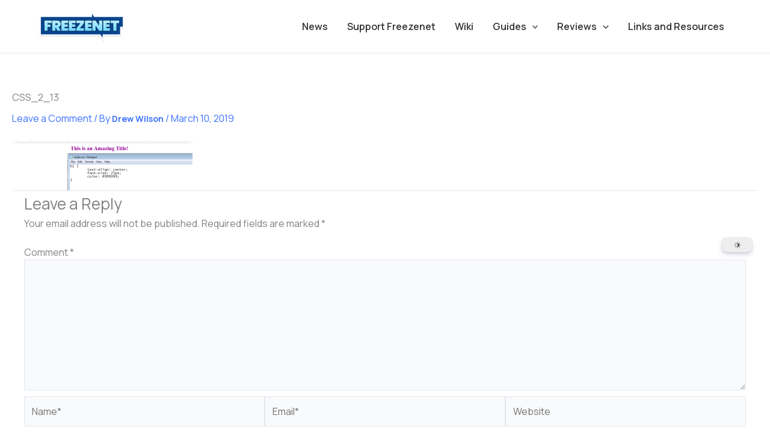

--- FILE ---
content_type: text/html; charset=utf-8
request_url: https://www.google.com/recaptcha/api2/aframe
body_size: 268
content:
<!DOCTYPE HTML><html><head><meta http-equiv="content-type" content="text/html; charset=UTF-8"></head><body><script nonce="iIe7hJVaU6OUuWPTQqiqzg">/** Anti-fraud and anti-abuse applications only. See google.com/recaptcha */ try{var clients={'sodar':'https://pagead2.googlesyndication.com/pagead/sodar?'};window.addEventListener("message",function(a){try{if(a.source===window.parent){var b=JSON.parse(a.data);var c=clients[b['id']];if(c){var d=document.createElement('img');d.src=c+b['params']+'&rc='+(localStorage.getItem("rc::a")?sessionStorage.getItem("rc::b"):"");window.document.body.appendChild(d);sessionStorage.setItem("rc::e",parseInt(sessionStorage.getItem("rc::e")||0)+1);localStorage.setItem("rc::h",'1768999506340');}}}catch(b){}});window.parent.postMessage("_grecaptcha_ready", "*");}catch(b){}</script></body></html>